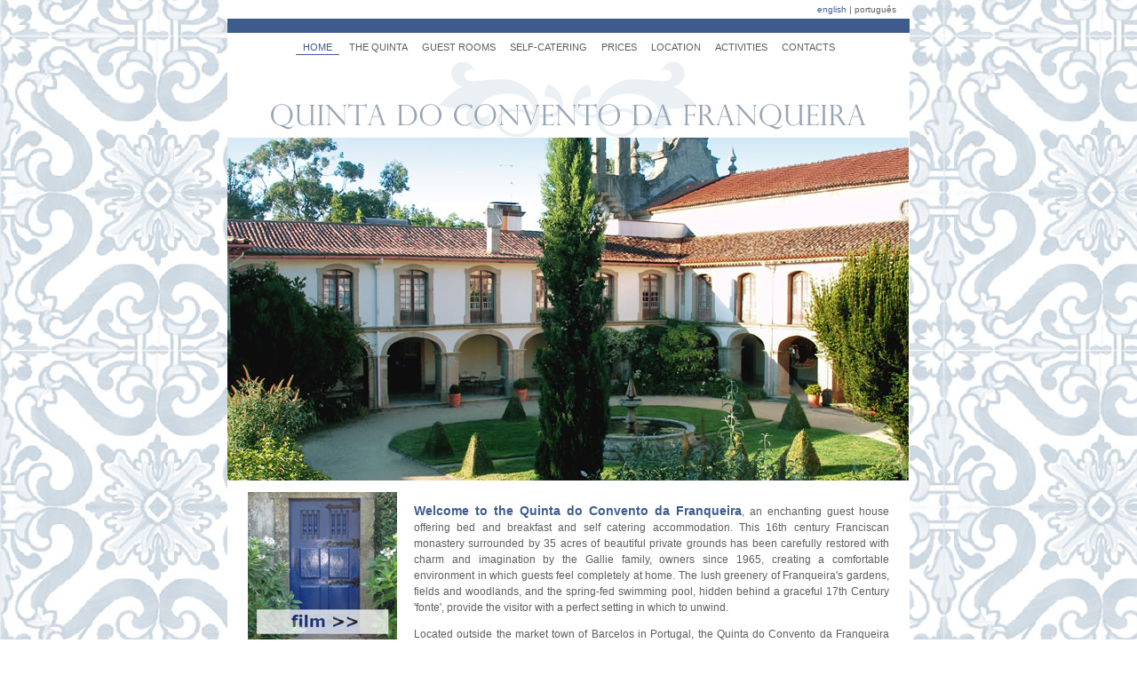

--- FILE ---
content_type: text/html; charset=UTF-8
request_url: http://quintadafranqueira.com/home.php
body_size: 3208
content:

<!DOCTYPE html PUBLIC "-//W3C//DTD XHTML 1.0 Transitional//EN" "http://www.w3.org/TR/xhtml1/DTD/xhtml1-transitional.dtd">
<html xmlns="http://www.w3.org/1999/xhtml">
<head>
<!--<meta http-equiv="Content-Type" content="text/html; charset=utf-8" />-->
<META http-equiv="Content-Type" content="text/html; charset="ISO-8859-1" />
<META NAME="DESCRIPTION" CONTENT="Quinta do Convento da Franqueira, an enchanting guest house offering bed and breakfast and self catering accommodation. Romântico convento franciscano sec. XVI, restaurado, com 15 hec. jardim, vinha e pinhal. Família Inglesa oferece alojamento de férias em quartos ou apartamentos."> 
<META NAME="KEYWORDS" CONTENT="franqueira, quinta, convento, turismo, rural, barcelos"> 

<title>Quinta do Convento da Franqueira</title>
<style type="text/css">

body {
	font: 67% Verdana, Arial, Helvetica, sans-serif;
	background: #ffffff url(imgs/azulejo.jpg) 0 40px ;
	margin: 0; /* it's good practice to zero the margin and padding of the body element to account for differing browser defaults */
	padding: 0;
	text-align: center; /* this centers the container in IE 5* browsers. The text is then set to the left aligned default in the #container selector */
	color: #5F5C5C;
}
.oneColFixCtrHdr #container {
	width: 768px;  /* using 20px less than a full 800px width allows for browser chrome and avoids a horizontal scroll bar */
	background: #FFFFFF;
	margin: 0 auto; /* the auto margins (in conjunction with a width) center the page */
	/*border: 1px solid #000000;*/
	text-align: left; /* this overrides the text-align: center on the body element. */
}
.oneColFixCtrHdr #header {
	background: #fff; 
	padding: 0 0;
}
.oneColFixCtrHdr #header h1 {
	margin: 0; 
	padding: 10px 0; 
}
.oneColFixCtrHdr #mainContent {
	padding: 10px 20px; /* remember that padding is the space inside the div box and margin is the space outside the div box */
	background: #FFFFFF;
}

#mainContent h1 {margin:0; color:#3D5B8D; font-size:1.2em; padding:0;}
#mainContent h2 {margin:0; color:#3D5B8D; font-size:1.1em; padding:0;}
#mainContent {font-size:1.1em; line-height:1.6em;}


.titulo {margin:0; color:#3D5B8D; font-size:1.2em; padding:0; font-weight:bold;}

.oneColFixCtrHdr #footer {
	padding: 10px 20px; font-size:0.9em;
	background:#ffffff;
}
.oneColFixCtrHdr #footer p {
	margin: 0; /* zeroing the margins of the first element in the footer will avoid the possibility of margin collapse - a space between divs */
	padding: 10px 20px; /* padding on this element will create space, just as the the margin would have, without the margin collapse issue */
}

#footer a {text-decoration: none; color: #5F5C5C; }


#menu-lingua {text-align:right; padding:5px; font-size:0.9em; margin-right:10px; }
#menu-lingua a {color:#5F5C5C; padding:0px 0px; text-decoration:none; font-weight:normal;}
#menu-lingua a:hover, #menu-lingua a.activo { color:#3D5B8D;}

#menu {text-align:center; padding:10px; f}
#menu a {color:#5F5C5C; padding:2px 8px; text-decoration:none; font-weight:normal;}
#menu a:hover, #menu a.activo { color:#3D5B8D; border-bottom:1px solid #3D5B8D;}

#conteudo_direita { width:535px; text-align:justify;}
#conteudo_direita a { color:#3D5B8D; text-decoration:none; }
#conteudo_direita a:hover {color:#5F5C5C; }

#conteudo_direita_home { width:380px; text-align:justify;}

#imagem_esquerda {width:170px;}
#coluna_esq_home {width:324px;}

a img {border:none;}

#htmlElement {
	padding: 10px;
	background-color: #000;
}

</style>

<script src="Scripts/AC_RunActiveContent.js" type="text/javascript"></script>


<!-- <link rel="stylesheet" href="/colorbox/colorbox.css" />
<script src="https://ajax.googleapis.com/ajax/libs/jquery/1.10.2/jquery.min.js"></script>
<script src="/colorbox/jquery.colorbox-min.js"></script> -->
<!-- 1. Add latest jQuery and fancybox files -->

<script src="//code.jquery.com/jquery-3.3.1.min.js"></script>

<link rel="stylesheet" href="https://cdn.jsdelivr.net/gh/fancyapps/fancybox@3.5.2/dist/jquery.fancybox.min.css" />
<script src="https://cdn.jsdelivr.net/gh/fancyapps/fancybox@3.5.2/dist/jquery.fancybox.min.js"></script>

<script>
	$(document).ready(function(){
		//Examples of how to assign the Colorbox event to elements

		$(".youtube").colorbox({iframe:true, innerWidth:640, innerHeight:390});

	});
</script>




</head>

<body class="oneColFixCtrHdr">

<div id="container">
<div id="header">

<div id="menu-lingua">
<a href="home.php?lang=EN" class="activo">english</a> | <a href="home.php?lang=PT" >português</a>
</div>

<img src="imgs/barra_cabecalho.gif" />

<div id="menu">
<a href="home.php"  class="activo">HOME</a>
<a href='dados.php?ref=quinta'>THE QUINTA</a><a href='dados.php?ref=rooms'>GUEST ROOMS</a><a href='dados.php?ref=self-catering'>SELF-CATERING</a><a href='dados.php?ref=prices'>PRICES</a><a href='dados.php?ref=location'>LOCATION</a><a href='dados.php?ref=activities'>ACTIVITIES</a><a href='dados.php?ref=contacts'>CONTACTS</a>
</div>

<center><img src="imgs/logo.gif" /></center>


<center><img src="imgs/img_home.jpg" /></center>  
<!-- end #header --></div>

<div id="mainContent">
<table width="100%">
<tr>
<td valign="top">
<!--<div id="imagem_esquerda">-->
<div id="imagem_esquerda">



  <a data-fancybox=""  data-small-btn="true" href="https://youtu.be/a9FZHjsB6sQ">
  <!-- <a class='youtube' href="http://www.youtube.com/embed/xFveECRPR7o?rel=0&amp;wmode=transparent"> -->
    <img src="imgs/img_film.jpg" />
  </a>
  

  <!-- <div class="multiBoxDesc mb4">Quinta do Convento da Franqueira</div><br /> -->
  
    <!-- 
    <script type="text/javascript">
      var box = {};
      window.addEvent('domready', function(){
        box = new MultiBox('mb', {descClassName: 'multiBoxDesc', useOverlay: true});
      });
    </script> -->


</div>
</td>
<td align="right" valign="top">
  <div id="conteudo_direita">
    
<p><span class="titulo">Welcome to the Quinta do Convento da Franqueira</span>, an enchanting guest house offering bed and breakfast and self catering accommodation. This 16th century Franciscan monastery surrounded by 35 acres of beautiful private grounds has been carefully restored with charm and imagination by the Gallie family, owners since 1965, creating a comfortable environment in which guests feel completely at home. The lush greenery of Franqueira's gardens, fields and woodlands, and the spring-fed swimming pool, hidden behind a graceful 17th Century 'fonte', provide the visitor with a perfect setting in which to unwind.</p>
<p>Located outside the market town of Barcelos in Portugal, the Quinta do Convento da Franqueira combines high standards of comfort with historical interest, offering excellent accommodation in the lovely setting of the Minho.</p><br />
<img src="imgs/barra_pontinhos.gif" />

    </div>
  </td></tr></table>

    
<!-- end #mainContent --></div>

﻿<div id="footer">
  <table width="100%"><tr><td>© Quinta do Convento da Franqueira 2009</td><td align="right">Lynn Salt Design</td></tr></table>
  <!-- end #footer --></div>
<!-- end #container --></div>
<script type="text/javascript">
var gaJsHost = (("https:" == document.location.protocol) ? "https://ssl." : "http://www.");
document.write(unescape("%3Cscript src='" + gaJsHost + "google-analytics.com/ga.js' type='text/javascript'%3E%3C/script%3E"));
</script>
<script type="text/javascript">
try {
var pageTracker = _gat._getTracker("UA-8865280-7");
pageTracker._trackPageview();
} catch(err) {}</script>
</body>
</html>